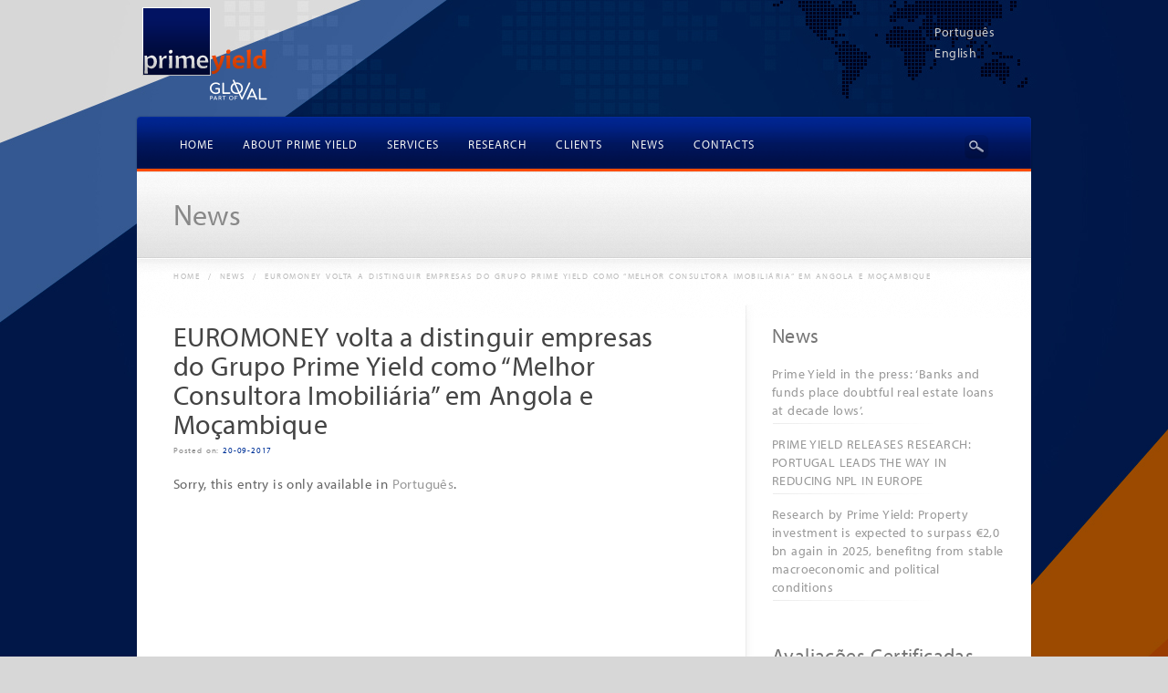

--- FILE ---
content_type: text/html; charset=UTF-8
request_url: https://prime-yield.com/en/euromoney-volta-a-distinguir-empresas-do-grupo-prime-yield-como-melhor-consultora-imobiliaria-em-angola-e-mocambique/
body_size: 6403
content:
<!DOCTYPE html>
<!--[if lt IE 7]>  <html class="ie ie6 lte9 lte8 lte7" lang="en-EN"> <![endif]-->
<!--[if IE 7]>     <html class="ie ie7 lte9 lte8 lte7" lang="en-EN"> <![endif]-->
<!--[if IE 8]>     <html class="ie ie8 lte9 lte8" lang="en-EN"> <![endif]-->
<!--[if IE 9]>     <html class="ie ie9 lte9" lang="en-EN"> <![endif]-->
<!--[if gt IE 9]>  <html> <![endif]-->
<!--[if !IE]><!--> <html lang="en-EN"> <!--<![endif]-->
<head>
<meta charset="UTF-8" />
<title>EUROMONEY volta a distinguir empresas do Grupo Prime Yield como “Melhor Consultora Imobiliária” em Angola e Moçambique</title>
<link rel="profile" href="http://gmpg.org/xfn/11" />
<link rel="pingback" href="https://prime-yield.com/en/xmlrpc.php" />
<link rel="stylesheet" href="https://prime-yield.com/wp-content/themes/py/shortcodes.css" type="text/css" media="screen" />
<link rel="stylesheet" href="https://prime-yield.com/wp-content/themes/py/style.css" type="text/css" media="screen" />
<link rel="stylesheet" href="https://prime-yield.com/wp-content/themes/py/styles/primeyield.css" type="text/css" media="screen" />
	
<!--[if IE 6]> <link rel="stylesheet" type="text/css" href="https://prime-yield.com/wp-content/themes/py/styles/_ie/ie6.css"> <![endif]-->
<!--[if IE 7]> <link rel="stylesheet" type="text/css" href="https://prime-yield.com/wp-content/themes/py/styles/_ie/ie7.css"> <![endif]-->
<!--[if IE 8]> <link rel="stylesheet" type="text/css" href="https://prime-yield.com/wp-content/themes/py/styles/_ie/ie8.css"> <![endif]-->
<style type="text/css">
#qtranslate-chooser { list-style-type: none !important;}
#qtranslate-chooser li.active, li {background-image:none; margin-bottom: 3px;;}
#qtranslate-chooser a {color: #ccc !important; }

</style>

<script type="text/javascript">
/* <![CDATA[ */
	var imageResize = "timthumb",
	    resizeDisabled = "",
	    assetsUri = "https://prime-yield.com/wp-content/themes/py/images/assets",
        imageNonce = "fdcb10beb3",
	    disableSlidemenu = "false",
	    prettyphotoTheme = "pp_default",
	    imagePadding = "18",
	    responsiveSite = "false";
	document.write('<style type="text/css">.noscript{visibility: hidden;}.ie .noscript{visibility: collapse;}.noscript_dn{display: none;}</style>');
/* ]]> */
</script>
<link rel="alternate" type="application/rss+xml" title="Prime Yield Global &raquo; Feed" href="https://prime-yield.com/en/feed/" />
<link rel="alternate" type="application/rss+xml" title="Prime Yield Global &raquo; Comments Feed" href="https://prime-yield.com/en/comments/feed/" />
<link rel='stylesheet' id='mysite_prettyphoto-css'  href='https://prime-yield.com/wp-content/themes/py/lib/scripts/prettyphoto/css/prettyPhoto.css?ver=3.0' type='text/css' media='screen' />
<script type='text/javascript' src='https://prime-yield.com/wp-includes/js/jquery/jquery.js?ver=1.11.1'></script>
<script type='text/javascript' src='https://prime-yield.com/wp-includes/js/jquery/jquery-migrate.min.js?ver=1.2.1'></script>
<script type='text/javascript' src='https://prime-yield.com/wp-content/themes/py/lib/scripts/tabs.min.js?ver=3.0'></script>
<script type='text/javascript' src='https://prime-yield.com/wp-content/themes/py/lib/scripts/custom.js?ver=3.0'></script>
<script type='text/javascript' src='https://prime-yield.com/wp-content/themes/py/lib/scripts/cluetip/jquery.cluetip.js?ver=3.0'></script>
<link rel="EditURI" type="application/rsd+xml" title="RSD" href="https://prime-yield.com/xmlrpc.php?rsd" />
<link rel="wlwmanifest" type="application/wlwmanifest+xml" href="https://prime-yield.com/wp-includes/wlwmanifest.xml" /> 
<link rel='prev' title='Prime Yield in the news' href='https://prime-yield.com/en/prime-yield-na-imprensa-o-jornal-economico/' />
<link rel='next' title='Transaction of Non-Performing Loan’s portfolios in Portugal expected to reach €2 billion in 2017' href='https://prime-yield.com/en/transacoes-de-portfolios-de-non-performing-loans-em-portugal-deve-atingir-os-2-bilioes-de-euros-este-ano/' />
<meta name="generator" content="WordPress 4.1.41" />
<link rel='shortlink' href='https://prime-yield.com/?p=1489' />

<meta http-equiv="Content-Language" content="en-EN" />
<style type="text/css" media="screen">
.qtrans_flag span { display:none }
.qtrans_flag { height:12px; width:18px; display:block }
.qtrans_flag_and_text { padding-left:20px }
.qtrans_flag_pt { background:url(https://prime-yield.com/wp-content/plugins/qtranslate/flags/pt.png) no-repeat }
.qtrans_flag_en { background:url(https://prime-yield.com/wp-content/plugins/qtranslate/flags/gb.png) no-repeat }
</style>
<link hreflang="pt" href="https://prime-yield.com/pt/euromoney-volta-a-distinguir-empresas-do-grupo-prime-yield-como-melhor-consultora-imobiliaria-em-angola-e-mocambique/" rel="alternate" />
<link rel="canonical" href="https://prime-yield.com/en/euromoney-volta-a-distinguir-empresas-do-grupo-prime-yield-como-melhor-consultora-imobiliaria-em-angola-e-mocambique/" /><script type="text/javascript">

  var _gaq = _gaq || [];
  _gaq.push(['_setAccount', 'UA-22071111-12']);
  _gaq.push(['_trackPageview']);

  (function() {
    var ga = document.createElement('script'); ga.type = 'text/javascript'; ga.async = true;
    ga.src = ('https:' == document.location.protocol ? 'https://ssl' : 'http://www') + '.google-analytics.com/ga.js';
    var s = document.getElementsByTagName('script')[0]; s.parentNode.insertBefore(ga, s);
  })();

</script>
<script src="https://use.typekit.net/ove4wuv.js"></script>
<script>try{Typekit.load({ async: true });}catch(e){}</script>
</head>

<body class="has_breadcrumbs right_sidebar has_intro has_outro">
<div class="multibg"><div class="multibg"></div></div>
<div id="body_inner">
	
<div id="header">
		<div id="header_inner">
			<div style = 'position: absolute; top: 25px; right: 0px; color:#000000;'><ul class="qtrans_language_chooser" id="qtranslate-chooser"><li class="lang-pt"><a href="https://prime-yield.com/pt/euromoney-volta-a-distinguir-empresas-do-grupo-prime-yield-como-melhor-consultora-imobiliaria-em-angola-e-mocambique/" hreflang="pt" title="Português"><span>Português</span></a></li><li class="lang-en active"><a href="https://prime-yield.com/en/euromoney-volta-a-distinguir-empresas-do-grupo-prime-yield-como-melhor-consultora-imobiliaria-em-angola-e-mocambique/" hreflang="en" title="English"><span>English</span></a></li></ul><div class="qtrans_widget_end"></div></div>
		<div class="logo"><a rel="home" href="https://prime-yield.com/en/" class="site_logo"><img src="http://www.prime-yield.com/wp-content/uploads/2012/10/logo.png" alt="Prime Yield Global"  /></a></div><!-- .logo --></div><!-- #header_inner -->
	</div><!-- #header -->
	
<div id="primary_menu"><div class="jqueryslidemenu"><ul id="menu-menu" class=""><li id="menu-item-297" class="menu-item menu-item-type-custom menu-item-object-custom"><a href="http://www.prime-yield.com/"><span>Home</span></a></li>
<li id="menu-item-325" class="menu-item menu-item-type-custom menu-item-object-custom menu-item-has-children"><a><span>About Prime Yield</span></a>
<ul class="sub-menu">
	<li id="menu-item-293" class="menu-item menu-item-type-post_type menu-item-object-page"><a href="https://prime-yield.com/en/a-prime-yield/empresa/">Company</a></li>
	<li id="menu-item-299" class="menu-item menu-item-type-post_type menu-item-object-page menu-item-has-children"><a href="https://prime-yield.com/en/a-prime-yield/recursos-humanos/">Human Resources</a>
	<ul class="sub-menu">
		<li id="menu-item-300" class="menu-item menu-item-type-post_type menu-item-object-page"><a href="https://prime-yield.com/en/a-prime-yield/recursos-humanos/equipa/">Team</a></li>
		<li id="menu-item-296" class="menu-item menu-item-type-post_type menu-item-object-page"><a href="https://prime-yield.com/en/a-prime-yield/recursos-humanos/carreiras/">Careers</a></li>
	</ul>
</li>
	<li id="menu-item-295" class="menu-item menu-item-type-post_type menu-item-object-page"><a href="https://prime-yield.com/en/a-prime-yield/sistemas-de-informacao/">Information Systems</a></li>
	<li id="menu-item-294" class="menu-item menu-item-type-post_type menu-item-object-page"><a href="https://prime-yield.com/en/a-prime-yield/comunicacao/">Communication</a></li>
	<li id="menu-item-1581" class="menu-item menu-item-type-post_type menu-item-object-page"><a href="https://prime-yield.com/en/politica-de-privacidade/">Privacy policy</a></li>
</ul>
</li>
<li id="menu-item-286" class="menu-item menu-item-type-post_type menu-item-object-page menu-item-has-children"><a href="https://prime-yield.com/en/servicos/"><span>Services</span></a>
<ul class="sub-menu">
	<li id="menu-item-292" class="menu-item menu-item-type-post_type menu-item-object-page menu-item-has-children"><a href="https://prime-yield.com/en/servicos/avaliacoes/">Valuations</a>
	<ul class="sub-menu">
		<li id="menu-item-2423" class="menu-item menu-item-type-post_type menu-item-object-page"><a href="https://prime-yield.com/en/servicos/avaliacoes/pedido-de-avaliacao-certificada/">EN_Pedido de Avaliação Certificada</a></li>
	</ul>
</li>
	<li id="menu-item-287" class="menu-item menu-item-type-post_type menu-item-object-page menu-item-has-children"><a href="https://prime-yield.com/en/servicos/consultadoria/">Consultancy</a>
	<ul class="sub-menu">
		<li id="menu-item-291" class="menu-item menu-item-type-post_type menu-item-object-page"><a href="https://prime-yield.com/en/servicos/consultadoria/snag-list/">Snag List (Technical Audit)</a></li>
		<li id="menu-item-811" class="menu-item menu-item-type-post_type menu-item-object-page"><a href="https://prime-yield.com/en/servicos/consultadoria/quantity-surveying/">Quantity Surveying (Technical Diligence to projects)</a></li>
		<li id="menu-item-838" class="menu-item menu-item-type-post_type menu-item-object-page"><a href="https://prime-yield.com/en/servicos/consultadoria/assessoria-a-negociacao-de-contratos-de-arrendamento/">Advisement in leases negotiation</a></li>
		<li id="menu-item-288" class="menu-item menu-item-type-post_type menu-item-object-page"><a href="https://prime-yield.com/en/servicos/consultadoria/estudos-de-mercado/">Market Research Reports</a></li>
		<li id="menu-item-2079" class="menu-item menu-item-type-post_type menu-item-object-page"><a href="https://prime-yield.com/en/servicos/consultadoria/assurance/">Assurance</a></li>
	</ul>
</li>
</ul>
</li>
<li id="menu-item-1204" class="menu-item menu-item-type-post_type menu-item-object-page menu-item-has-children"><a href="https://prime-yield.com/en/research/"><span>Research</span></a>
<ul class="sub-menu">
	<li id="menu-item-1109" class="menu-item menu-item-type-post_type menu-item-object-page"><a href="https://prime-yield.com/en/research/research_angola/">Angola</a></li>
	<li id="menu-item-1112" class="menu-item menu-item-type-post_type menu-item-object-page"><a href="https://prime-yield.com/en/research/research_brasil/">Brazil</a></li>
	<li id="menu-item-1159" class="menu-item menu-item-type-post_type menu-item-object-page"><a href="https://prime-yield.com/en/research/research_cabo-verde/">Cabo Verde</a></li>
	<li id="menu-item-1950" class="menu-item menu-item-type-post_type menu-item-object-page"><a href="https://prime-yield.com/en/research/research-em-espanha/">Spain</a></li>
	<li id="menu-item-1980" class="menu-item menu-item-type-post_type menu-item-object-page"><a href="https://prime-yield.com/en/research/research-na-grecia/">Greece</a></li>
	<li id="menu-item-1129" class="menu-item menu-item-type-post_type menu-item-object-page"><a href="https://prime-yield.com/en/research/research_mocambique/">Mozambique</a></li>
	<li id="menu-item-1104" class="menu-item menu-item-type-post_type menu-item-object-page"><a href="https://prime-yield.com/en/research/research_portugal/">Portugal</a></li>
</ul>
</li>
<li id="menu-item-1205" class="menu-item menu-item-type-post_type menu-item-object-page menu-item-has-children"><a href="https://prime-yield.com/en/clientes/"><span>Clients</span></a>
<ul class="sub-menu">
	<li id="menu-item-1097" class="menu-item menu-item-type-post_type menu-item-object-page"><a href="https://prime-yield.com/en/clientes/clientes_angola/">Angola</a></li>
	<li id="menu-item-1115" class="menu-item menu-item-type-post_type menu-item-object-page"><a href="https://prime-yield.com/en/clientes/clientes_brasil/">Brazil</a></li>
	<li id="menu-item-1164" class="menu-item menu-item-type-post_type menu-item-object-page"><a href="https://prime-yield.com/en/clientes/clientes_cabo-verde/">Cabo Verde</a></li>
	<li id="menu-item-1132" class="menu-item menu-item-type-post_type menu-item-object-page"><a href="https://prime-yield.com/en/clientes/clientes_mocambique/">Mozambique</a></li>
	<li id="menu-item-284" class="menu-item menu-item-type-post_type menu-item-object-page"><a href="https://prime-yield.com/en/clientes/clientes_portugal/">Portugal</a></li>
</ul>
</li>
<li id="menu-item-283" class="menu-item menu-item-type-post_type menu-item-object-page menu-item-has-children"><a href="https://prime-yield.com/en/noticias/"><span>News</span></a>
<ul class="sub-menu">
	<li id="menu-item-1171" class="menu-item menu-item-type-taxonomy menu-item-object-category current-post-ancestor current-menu-parent current-post-parent"><a href="https://prime-yield.com/en/category/prime-yield-ao/">Angola</a></li>
	<li id="menu-item-1174" class="menu-item menu-item-type-taxonomy menu-item-object-category"><a href="https://prime-yield.com/en/category/prime-yield-br/">Brazil</a></li>
	<li id="menu-item-1178" class="menu-item menu-item-type-taxonomy menu-item-object-category"><a href="https://prime-yield.com/en/category/prime-yield-cv/">Cabo Verde</a></li>
	<li id="menu-item-2129" class="menu-item menu-item-type-taxonomy menu-item-object-category"><a href="https://prime-yield.com/en/category/prime-yield-es/">Spain</a></li>
	<li id="menu-item-2306" class="menu-item menu-item-type-taxonomy menu-item-object-category"><a href="https://prime-yield.com/en/category/prime-yield-gr/">Greece</a></li>
	<li id="menu-item-1173" class="menu-item menu-item-type-taxonomy menu-item-object-category current-post-ancestor current-menu-parent current-post-parent"><a href="https://prime-yield.com/en/category/prime-yield-mz/">Mozambique</a></li>
	<li id="menu-item-1172" class="menu-item menu-item-type-taxonomy menu-item-object-category"><a href="https://prime-yield.com/en/category/prime-yield-pt/">Portugal</a></li>
</ul>
</li>
<li id="menu-item-282" class="menu-item menu-item-type-post_type menu-item-object-page"><a href="https://prime-yield.com/en/contactos/"><span>Contacts</span></a></li>
</ul></div><div class="clearboth"></div><div id="fancy_search"><a id="search_tooltip_trigger" href="#" rel=".search_tooltip">Search</a></div><div class="search_tooltip"><form id = "searchform" method="get" action="https://prime-yield.com/"><p><input type="text" size="20" class="tooltip_search_field" name="s" id="s" value="Search.." onfocus="if(this.value == 'Search..') {this.value = '';}" onblur="if (this.value == '') {this.value = 'Search..';}" /></p><p><input type="submit" value="Search" class="tooltip_search_button" /></p></form></div></div><!-- #primary_menu --><div id="intro"><div id="intro_inner"><h1 class="intro_title"><span>News</span></h1><div class="clearboth"></div></div><!-- #intro_inner --></div><!-- #intro --><div id="content">
		<div id="content_inner">
			
			<div id="breadcrumbs"><div id="breadcrumbs_inner"><a href="https://prime-yield.com/" rel="home" class="home_breadcrumb">Home</a> <span class="delimiter">/</span> <a href="https://prime-yield.com/en/noticias/" title="News">News</a> <span class="delimiter">/</span> <span class="current_breadcrumb">EUROMONEY volta a distinguir empresas do Grupo Prime Yield como “Melhor Consultora Imobiliária” em Angola e Moçambique</span></div><!-- #breadcrumbs_inner --></div><!-- #breadcrumbs --><div id="main">
				<div id="main_inner">
					
	<div class="single_post_module">
		<div id="post-1489" class="post-1489 post type-post status-publish format-standard hentry category-prime-yield-ao category-prime-yield-mz">
			
						
			<div class="single_post_content">
				
				<h2 class="post_title">EUROMONEY volta a distinguir empresas do Grupo Prime Yield como “Melhor Consultora Imobiliária” em Angola e Moçambique</h2><p class="post_meta"><span class="meta_date"><em>Posted on: </em><a href="https://prime-yield.com/en/2017/09/" title="Wednesday, September 20th, 2017, 12:00 pm">20-09-2017</a></span> </p>				
				<div class="entry">
					<p>Sorry, this entry is only available in <a href="https://prime-yield.com/pt/euromoney-volta-a-distinguir-empresas-do-grupo-prime-yield-como-melhor-consultora-imobiliaria-em-angola-e-mocambique/">Português</a>.</p>
					
					<div class="clearboth"></div>
					
															
				</div><!-- .entry -->
				
								
			</div><!-- .single_post_content -->
			
			</div><!-- #post-## -->
		</div><!-- .single_post_module -->
		
				
			


		<div class="clearboth"></div>
	</div><!-- #main_inner -->
</div><!-- #main -->


<div id="sidebar">
	<span class="sidebar_top"></span>
		<div id="sidebar_inner">
		
			
					<div id="recent-posts-2" class="widget widget_recent_entries">		<h4 class="widgettitle">News</h4>		<ul>
					<li>
				<a href="https://prime-yield.com/en/prime-yield-na-imprensa-banca-e-fundos-colocam-creditos-imobiliarios-duvidosos-em-minimos-de-uma-decada/">Prime Yield in the press: ‘Banks and funds place doubtful real estate loans at decade lows’.</a>
						</li>
					<li>
				<a href="https://prime-yield.com/en/prime-yield-lanca-estudo-portugal-lidera-reducao-de-credito-malparado-na-europa/">PRIME YIELD RELEASES RESEARCH: PORTUGAL LEADS THE WAY IN REDUCING NPL IN EUROPE</a>
						</li>
					<li>
				<a href="https://prime-yield.com/en/estudo-prime-yield-investimento-imobiliario-devera-beneficiar-da-estabilizacao-das-condicoes-macroeconomicas-e-politicas-voltando-a-superar-os-e2-000-milhoes-em-2025/">Research by Prime Yield:  Property investment is expected to surpass €2,0 bn again in 2025, benefitng from stable macroeconomic and political conditions</a>
						</li>
				</ul>
		</div><div id="text-11" class="widget widget_text"><h4 class="widgettitle">Avaliações Certificadas</h4>			<div class="textwidget"><p><img src="https://prime-yield.com/wp-content/uploads/2022/10/pedido_avalia_mini.jpg" alt="" title="" width="149" height="210" class="alignnone size-full" /></p>
<h6>Solicite a sua avaliação em 2 minutos</h6>
<p><span class="fancy_link"><a href="https://prime-yield.com/en/servicos/avaliacoes/pedido-de-avaliacao-certificada/" class="fancy_link_a">Read More</a><span class="fancy_link_arrow"></span></span></p>
</div>
		</div><div id="text-9" class="widget widget_text"><h4 class="widgettitle">Recent Research</h4>			<div class="textwidget"><p><img src="https://prime-yield.com/wp-content/uploads/2025/10/npl_iberia_2025_min.jpg" alt="" title="" width="149" height="210" class="alignnone size-full" /></p>
<h6>Research “Investing in NPL in Iberia 2025</h6>
<p><span class="fancy_link"><a href="https://prime-yield.com/en/research/research_portugal/#npl_iberia_2025" class="fancy_link_a">Read More</a><span class="fancy_link_arrow"></span></span></p>
</div>
		</div><div id="text-10" class="widget widget_text"><h4 class="widgettitle">Newsletter</h4>			<div class="textwidget"><p><img src="https://prime-yield.com/wp-content/uploads/2026/01/prime_news_2025_min.jpg" alt="" title="" width="149" height="210" class="alignnone size-full" /></p>
<h6>Prime News 2025</h6>
<p><span class="fancy_link"><a href="https://prime-yield.com/en/a-prime-yield/comunicacao/#pnews" class="fancy_link_a">Read More</a><span class="fancy_link_arrow"></span></span></p>
</div>
		</div>
					
		</div><!-- #sidebar_inner -->
	<span class="sidebar_bottom"></span>
</div><!-- #sidebar --><div class="clearboth"></div>

	</div><!-- #content_inner -->
</div><!-- #content -->

<div id="outro"><div id="outro_inner"><p>Prime Yield. We Value your Future.
<img src="http://www.prime-yield.com/wp-content/uploads/2013/06/cert_rics.png" alt="RICS" style="float:right; margin-top: -13px" width="143" height="52" ></p><div class="clearboth"></div></div><!-- #outro_inner --></div><!-- #outro --><div id="footer">
	<div class="multibg">
		<div class="multibg"></div>
	</div>
	<div id="footer_inner">
		<div class="one_third"><div id="pages-3" class="widget widget_pages"><h4 class="widgettitle">Pages</h4>		<ul>
			<li class="page_item page-item-18"><a href="https://prime-yield.com/en/a-prime-yield/">About Prime Yield</a></li>
<li class="page_item page-item-34"><a href="https://prime-yield.com/en/servicos/">Services</a></li>
<li class="page_item page-item-1099"><a href="https://prime-yield.com/en/research/">Research</a></li>
<li class="page_item page-item-1030"><a href="https://prime-yield.com/en/clientes/">Clients</a></li>
<li class="page_item page-item-125"><a href="https://prime-yield.com/en/noticias/">News</a></li>
<li class="page_item page-item-127"><a href="https://prime-yield.com/en/contactos/">Contacts</a></li>
		</ul>
		</div></div><div class="one_third"><div id="text-3" class="widget widget_text"><h4 class="widgettitle">Services</h4>			<div class="textwidget"><ul class="activation_link_list">
<li><a href="http://www.prime-yield.com/en/servicos/avaliacoes/">Valuations</a></li>
<li><a href="http://www.prime-yield.com/en/servicos/consultadoria/">Consultancy</a></li>
<li><a href="http://www.prime-yield.com/en/servicos/consultadoria/snag-list/">- Snag List</a></li>
<li><a href="http://www.prime-yield.com/en/servicos/consultadoria/quantity-surveying/">- Quantity Surveying</a></li>
<li><a href="http://www.prime-yield.com/en/servicos/consultadoria/assessoria-a-negociacao-de-contratos-de-arrendamento/">- Advisement in leases negotiation</a></li>
<li><a href="http://www.prime-yield.com/en/servicos/consultadoria/estudos-de-mercado/">- Market Research Reports</a></li>
<li><a href="http://www.prime-yield.com/en/servicos/consultadoria/assurance/">- Assurance</a></li>
</ul>
</div>
		</div></div><div class="one_third last"><div id="text-5" class="widget widget_text"><h4 class="widgettitle">Visit Local sites</h4>			<div class="textwidget"><ul class="activation_link_list">
<li><a href="http://prime-yield-angola.com/en">Angola</a></li>
<li><a href="http://www.prime-yield.com.br/en/">Brazil</a></li>
<li><a href="http://www.prime-yield.cv/en/">Cabo Verde</a></li>
<li><a href="http://nplreo.prime-yield.com/">Greece</a></li>
<li><a href="http://www.prime-yield.co.mz/en/">Mozambique</a></li>
<li><a href="http://www.prime-yield.pt/en/">Portugal</a></li>
<li><a href="http://nplreo.prime-yield.com/">Spain</a></li>
</ul>
</div>
		</div></div><div class="clearboth"></div></div><!-- #footer_inner -->
	</div><!-- #footer -->

<div id="sub_footer"><div id="sub_footer_inner"><div class="copyright_text">&copy; <a href="http://www.prime-yield.com">PRIME YIELD - CONSULTADORIA E AVALIAÇÃO IMOBILIÁRIA</a></div></div><!-- #sub_footer_inner --></div><!-- #sub_footer --></div><!-- #body_inner -->

<script type='text/javascript' src='https://prime-yield.com/wp-content/themes/py/lib/scripts/prettyphoto/js/jquery.prettyPhoto.js?ver=3.0'></script>
<script type="text/javascript">/* <![CDATA[ */jQuery( '#main_inner' ).preloader({ imgSelector: '.blog_index_image_load span img', imgAppend: '.blog_index_image_load' });jQuery( '.one_column_portfolio' ).preloader({ imgSelector: '.portfolio_img_load span img', imgAppend: '.portfolio_img_load' });jQuery( '.two_column_portfolio' ).preloader({ imgSelector: '.portfolio_img_load span img', imgAppend: '.portfolio_img_load' });jQuery( '.three_column_portfolio' ).preloader({ imgSelector: '.portfolio_img_load span img', imgAppend: '.portfolio_img_load' });jQuery( '.four_column_portfolio' ).preloader({ imgSelector: '.portfolio_img_load span img', imgAppend: '.portfolio_img_load' });jQuery( '.portfolio_gallery.large_post_list' ).preloader({ imgSelector: '.portfolio_img_load span img', imgAppend: '.portfolio_img_load' });jQuery( '.portfolio_gallery.medium_post_list' ).preloader({ imgSelector: '.portfolio_img_load span img', imgAppend: '.portfolio_img_load' });jQuery( '.portfolio_gallery.small_post_list' ).preloader({ imgSelector: '.portfolio_img_load span img', imgAppend: '.portfolio_img_load' });jQuery( '#main_inner' ).preloader({ imgSelector: '.portfolio_full_image span img', imgAppend: '.portfolio_full_image' });jQuery( '#main_inner' ).preloader({ imgSelector: '.blog_sc_image_load span img', imgAppend: '.blog_sc_image_load' });jQuery( '#main_inner, #sidebar_inner' ).preloader({ imgSelector: '.fancy_image_load span img', imgAppend: '.fancy_image_load', oneachload: function(image){var imageCaption = jQuery(image).parent().parent().next();if(imageCaption.length>0){imageCaption.remove();jQuery(image).parent().addClass('has_caption_frame');jQuery(image).parent().append(imageCaption);jQuery(image).next().css('display','block');}}});jQuery( '#intro_inner' ).preloader({ imgSelector: '.fancy_image_load span img', imgAppend: '.fancy_image_load', oneachload: function(image){var imageCaption = jQuery(image).parent().parent().next();if(imageCaption.length>0){imageCaption.remove();jQuery(image).parent().addClass('has_caption_frame');jQuery(image).parent().append(imageCaption);jQuery(image).next().css('display','block');}}});function mysite_jcarousel_setup(c) {c.clip.parent().parent().parent().parent().parent().removeClass('noscript');var jcarousel_img_load = c.clip.children().children().find('.post_grid_image .portfolio_img_load');if( jcarousel_img_load.length>1 ) {jcarousel_img_load.each(function(i) {var filename = jQuery(this).attr('href'),videos=['swf','youtube','vimeo','mov'];for(var v in videos){if(filename.match(videos[v])){jQuery(this).css('backgroundImage','url(' +assetsUri+ '/play.png)');}else{jQuery(this).css('backgroundImage','url(' +assetsUri+ '/zoom.png)');}}});}}/* ]]> */</script><script type="text/javascript">
/* <![CDATA[ */
	jQuery(document).ready(function(){
    var lang = jQuery("html").attr("lang");
    if ( lang == "en-EN") {
        var href = jQuery("#menu-item-297").find("a").attr("href");
        jQuery("#menu-item-297").find("a").attr("href", href + "en/");
    }
});/* ]]> */
</script>
<script type="text/javascript">/* <![CDATA[ */var ua = jQuery.browser;if(ua.msie && ua.version.substring(0,1) < '9'){var tipFx = 'custom';}else{var tipFx = 'fadeIn';}if( jQuery('#search_tooltip_trigger').length >0){jQuery('#search_tooltip_trigger').cluetip({positionBy: 'fixed',cluezIndex: 999,topOffset: -69,leftOffset: -192,local:true,hideLocal: true,cursor: 'pointer',showTitle: false,waitImage: false,clickThrough: false,dropShadow: false,waitImage :false,sticky: true,mouseOutClose: true,fx: { open: tipFx, openSpeed: 'fast' },onShow: function(e) {jQuery('#cluetip-close').css('display','none');jQuery('.search_tooltip').css('display','block').css('text-indent','-9999px');jQuery('#cluetip').addClass('search_tooltip');jQuery('#cluetip').find('.search_tooltip').css('text-indent','0px');},onHide: function(e) {if (jQuery('.tooltip_search_field:focus' ).is(':focus')) {jQuery('#cluetip').addClass('search_tooltip');jQuery('#cluetip' ).css('display','block');}else{jQuery('#cluetip').removeClass('search_tooltip');}}});}jQuery('#primary_menu').mouseout(function(e) {if( e.relatedTarget.id == 'intro' || e.relatedTarget.id == '' ){jQuery('#cluetip' ).css('display','none');jQuery('#cluetip').removeClass('search_tooltip');}});if( jQuery('#share_tooltip_trigger').length >0){jQuery('#share_tooltip_trigger').cluetip({positionBy: 'fixed',topOffset: -78,leftOffset: -144,local:true,hideLocal: true,cursor: 'pointer',showTitle: false,waitImage: false,clickThrough: false,dropShadow: false,waitImage :false,sticky: true,mouseOutClose: true,fx: { open: tipFx, openSpeed: 'fast' },onShow: function(e) {jQuery('#cluetip-close').css('display','none');jQuery('#cluetip').addClass('share_this_tooltip');if(!jQuery.browser.msie){jQuery('.post_sociable').live('hover', function(e) {if( e.type == 'mouseenter' )jQuery(this).stop().animate({opacity:0.6},400);if( e.type == 'mouseleave' )jQuery(this).stop().animate({opacity:1},400);});}},onHide: function(e) {jQuery('#cluetip').removeClass('share_this_tooltip');}});}/* ]]> */</script>
</body>
</html>

--- FILE ---
content_type: text/css
request_url: https://prime-yield.com/wp-content/themes/py/style.css
body_size: 7669
content:
/*
Theme Name: PrimeYield 
Theme URI: http://mysitemyway.com/
Description: A Mysitemyway Premium Wordpress Theme
Author: Mysitemyway 
Author URI: http://mysitemyway.com/
Version: 3.0
*/

/*  TOC 
01. GENERAL TYPOGRAPHY 
02. STRUCTURE
03. MENU
04. POST LISTS & GRIDS
05. SINGULAR POSTS
06. WIDGETS & SHORTCODES
07. SLIDERS
08. PROGRESSIVE ENHANCEMENTS
09. RESPONSIVENESS & MOBILE
*/

/*
===============================================================================================================
01. GENERAL TYPOGRAPHY
=============================================================================================================== */

/* Global Reset
-------------------------------------------------------------- */
html,body,div,form,fieldset,input,textarea,h1,h2,h3,h4,h5,h6,p,ul,ol,li{vertical-align:baseline;font-size:102%;padding:0;margin:0;}
h1,h2,h3,h4,h5,h6,p,ul,ol{margin-bottom:20px;}
input,textarea{font-family:inherit;padding:4px;}
img,fieldset{border:0;}
body{letter-spacing:0.4px;word-spacing:1px;line-height:20px;font-size:12px;}
a,a:hover,a:active,a:focus{text-decoration:none;outline:0 none;-moz-outline-style:none;}
ol{list-style:decimal outside;}
ul{list-style:disc outside;}
ul,ol{padding-left:25px;}
li ol,li ul{margin-bottom:0;}

/* Headers
-------------------------------------------------------------- */
h1{font-size:36px;line-height:111%;letter-spacing:0;}
h2{font-size:28px;line-height:108%;}
h3{font-size:22px;line-height:136%;}
h4{font-size:18px;margin-bottom:10px;}
h5{font-size:14px;letter-spacing:2px;margin-bottom:15px;text-transform:uppercase;}
h6{font-size:11px;letter-spacing:2px;margin-bottom:5px;padding-bottom:5px;text-transform:uppercase;line-height:20px;}
#sidebar .widgettitle{font-size:22px;line-height:30px;}
#footer .widgettitle{font-size:11px;line-height:20px;}
h4+h6{margin-top:-10px;}
/* Legacy */
.teaser_small{color:#666;line-height:20px;font-size:102%;margin-bottom:10px;letter-spacing:.4px;}
.teaser{color:#b4b4b4;font-size:17px;letter-spacing:.5px;line-height:25px;}

/* Forms & Buttons
-------------------------------------------------------------- */
.textfield,.password,.textarea,#s,#comment{color:#666;padding:8px;border:solid 1px #e5e5e5;background:url(images/textfield.png) 0 0 repeat-x #fff;}
.textarea,#comment{width:92%;font-size:12px;background:url(images/textarea.png) 0 0 repeat-x #fff;overflow:auto;}
.textfield_label{margin-left:12px;}
.mysite_form .select{background:url(images/select.png) right top repeat-x #fff;color:#666;border:solid 1px #e5e5e5;}
/* new buttons */
#submit,.call_to_action,.fancy_button,.button_link,#searchsubmit,.dropcap4{text-shadow:0 -1px 0 rgba(0,0,0,0.2),0 1px 1px rgba(255,255,255,0.4);background:url(images/menu1.png) repeat-x center;border:1px solid transparent!important;}
#submit,.call_to_action,.fancy_button,.button_link{padding:0 15px;height:32px;line-height:32px;}
.small_button{height:26px;line-height:26px;padding:0 17px;}
.large_button,.call_to_action{height:50px;line-height:50px;padding:0 25px;text-transform:none;}
.call_to_action{font-size:24px;float:right;margin-top:0;margin-right:0;margin-left:30px;margin-bottom:10px;}
#searchsubmit{padding:8px 16px !important;color:#eee;font-size:11px;letter-spacing:1.6px;width:90px;}
#intro h3{margin-bottom:0;}

/* Images & Galleria
-------------------------------------------------------------- */
.fancy_header2,.fancy_image img,.wp-caption,#content .gallery img,.single_post_image img,.post_grid_image img,.post_list_image img,
.framed,.video_frame,.mysite_flickr_widget img{margin:2px;padding:6px;border:1px solid #fff;}
.fancy_image_caption{bottom:-14px;}
.wp-caption.alignleft,.framed.alignleft,.shadow_frame.alignleft{margin:5px 4% 5px 2px;}
.wp-caption.alignright,.framed.alignright,.shadow_frame.alignright{margin:5px 2px 5px 4%;}
.wp-caption.aligncenter,.framed.aligncenter{margin:20px auto;}
.small_post_list .post_list_image img,.avatar{padding:4px;background:#fff;border:0;margin:1px;}
#slider_module .video_frame{border:0;padding:0;margin:0;}
/* galleria */
#body_inner .galleria-container{margin:2px;padding:6px;border:1px solid #fff;}
#body_inner .galleria-thumbnails .galleria-image{background:transparent;border:0;}

/*
===============================================================================================================
02. STRUCTURE
=============================================================================================================== */

body{position:relative;min-width:992px;}
#body_inner{position:relative;width:992px;margin:0 auto;padding-bottom:20px;}
#header_inner,#intro_inner,#breadcrumbs_inner,#outro_inner,#footer_inner,#sub_footer_inner{width:900px;margin:0 auto;position:relative;}

/* Custom Backgrounds
-------------------------------------------------------------- */
body.has_custombg>.multibg>.multibg,body.has_custombg>.multibg{display:none;}

/* Header
-------------------------------------------------------------- */
#header{position:relative;height:128px;}
#header_extras{position:absolute;right:-38px;top:35px;}
.header_links{float:right;font-size:9px;}
.header_links{color:#eee;}
.header_links ul{list-style:none;padding:0;margin:0;}
.header_links li{float:left;padding-left:12px;}
.header_links li ul{float:right;margin-right:0px;}
.header_social{background:url(styles/_rgba/black10.png);padding:2px 8px;overflow:hidden;float:right;line-height:0;margin-left:10px;}
.header_social .social_icon{float:left;padding:0 2px;}
.header_text{text-align:right;color:#eee;}
.logo{position:absolute;top:8px;left:-38px;line-height:75px;letter-spacing:.5px;}
.logo a:hover{text-decoration:none;}

/* Intro & Breadcrumbs
-------------------------------------------------------------- */
#intro{margin:0 auto;overflow:hidden;width:980px;}
#intro_inner{margin:25px auto;padding-bottom:0px;overflow:hidden;}
.intro_title{padding:5px 0;margin-bottom:0;}
#intro .teaser{padding:5px 0;margin-bottom:0;}
#breadcrumbs{margin-bottom:0;margin-top:10px;}
#breadcrumbs,#breadcrumbs a{letter-spacing:1.5px;text-transform:uppercase;}
#breadcrumbs .delimiter{padding:0 4px;}
/* Image Banner Intros */
.has_image_banner #intro_inner,.has_image_banner.squeeze_page #intro_inner{margin:0;padding:0;width:auto;}
.has_image_banner #content_inner{background-image:none;}
.image_banner_intro .image_banner{width:100%!important;height:auto!important;vertical-align:bottom;}
.image_banner_intro .intro_title{background:#fff;position:absolute;bottom:0;left:0;right:0;padding:30px 40px;
background:-webkit-gradient(linear,left top,left bottom,from(rgba(255,255,255,85)),to(rgba(255,255,255,0.35)));
background:-webkit-linear-gradient(bottom,#fff,rgba(255,255,255,0.85),rgba(255,255,255,0.35));
background:-moz-linear-gradient(bottom,#fff,rgba(255,255,255,0.85),rgba(255,255,255,0.35));
background:-o-linear-gradient(bottom,#fff,rgba(255,255,255,0.85),rgba(255,255,255,0.35));
background:linear-gradient(bottom,#fff,rgba(255,255,255,0.85),rgba(255,255,255,0.35));
box-shadow:0 1px 0 rgba(255,255,255,0.5) inset,0 -1px 0 rgba(0,0,0,0.02);}
.mysite_responsive.has_image_banner #intro_inner{padding-right:0!important;padding-left:0!important;}

/* Content
-------------------------------------------------------------- */
#content{z-index:0;clear:both;}
#content_inner{padding-bottom:40px;margin:0 auto;width:980px;overflow:hidden;}
#main{margin-top:30px;padding-top:10px;min-height:250px;}
#sidebar{margin-top:20px;padding-top:0px;min-height:300px;}
.right_sidebar #main{float:left;width:626px;}
.right_sidebar #main_inner{margin-left:40px;}
.right_sidebar #sidebar{float:left;margin-right:-10px;width:324px;}
.right_sidebar #sidebar_inner{margin-left:40px;background:url(images/sidebar-middle.png) repeat-y left top;}
.right_sidebar .sidebar_top{display:block;height:20px;background:url(images/sidebar-top.png) no-repeat 40px top;}
.right_sidebar .sidebar_bottom{display:block;height:20px;background:url(images/sidebar-bottom.png) no-repeat 40px bottom}
.left_sidebar #main{float:right;width:705px;}
.left_sidebar #main_inner{margin-right:40px;}
.left_sidebar #sidebar{float:right;width:235px;}
.left_sidebar #sidebar_inner{margin-right:40px;background:url(images/sidebarL-middle.png) repeat-y right top;}
.left_sidebar .sidebar_top{display:block;height:20px;background:url(images/sidebarL-top.png) repeat-y 177px bottom;}
.left_sidebar .sidebar_bottom{display:block;height:20px;background:url(images/sidebarL-bottom.png) repeat-y 177px bottom;}
.full_width #main{width:100%;float:none;}
.full_width #main_inner{margin:0 40px;}

/* Footer
-------------------------------------------------------------- */
#outro{line-height:25px;letter-spacing:1px;margin:0 auto;overflow:hidden;width:980px;text-shadow:1px 1px 1px #fff;}
#outro p{margin-bottom:0;}
#outro_inner{margin:28px auto 15px;padding:0;}
#footer{margin:0 auto;letter-spacing:.6px;width:980px;}
#footer_inner{padding:40px 0 0;overflow:hidden;}
#sub_footer{width:980px;margin:0 auto;}
#sub_footer_inner{margin:2px 10px;width:980px;}
#sub_footer a:hover{text-decoration:none;}
.copyright_text{float:left;padding-top:5px;}
.footer_links{float:right;padding-top:5px;}
.footer_links li{float:left;padding-right:12px;}
.footer_links ul{list-style:none;padding:0;margin:0;}
.footer_links ul ul{float:right;margin-right:0px;}
#footer>.multibg{background:url(images/opacity_strip.png) repeat-x scroll 0 25% transparent;height:5px;margin:0 auto;width:980px;}
.no_footer #footer{height:30px;}

/* Squeeze Page
-------------------------------------------------------------- */
.squeeze_page #body_inner{width:800px;min-width:800px;}
.squeeze_page #header,.squeeze_page #intro,.squeeze_page #content,.squeeze_page #sub_footer,
.squeeze_page #header_inner,.squeeze_page #intro_inner,.squeeze_page #content_inner,.squeeze_page #sub_footer_inner{width:auto;}
.squeeze_page #intro_inner{padding:20px 40px;text-align:center;}
.squeeze_page #content{border-radius:6px;overflow:hidden;}
.squeeze_page #intro{border-radius:6px 6px 0 0;}
.squeeze_page #intro+#content{border-radius:0 0 6px 6px;}
.squeeze_page .logo{left:0;}
.squeeze_page #header_extras{right:0;}

/* 
===============================================================================================================
03. MENU
=============================================================================================================== */

#primary_menu{height:60px;letter-spacing:1px;text-transform:uppercase;margin:0 auto;width:980px;padding-top:0;}
.jqueryslidemenu{left:31px;position:relative;z-index:2000;width:920px;}
.jqueryslidemenu ul{margin:0;padding:0;list-style-type:none;}
.jqueryslidemenu li{position:relative;display:inline;float:left;margin:0;list-style:none;}
.jqueryslidemenu li a{display:block;text-decoration:none;height:36px;line-height:36px;overflow:hidden;padding:0 16px;height:60px;line-height:60px;}
.jqueryslidemenu>ul>.current_page_parent,.jqueryslidemenu>ul>.current_page_ancestor,.jqueryslidemenu>ul>.current_page_item,
.jqueryslidemenu>ul>li>a:hover,.jqueryslidemenu>ul>li:hover>a{background:url(images/menu_hover.png) no-repeat center -4px;}
.jqueryslidemenu ul ul{position:absolute;left:0px;display:block;visibility:hidden;padding-top:4px;top:30px;padding-bottom:4px;border-top:1px solid #fff;}
.jqueryslidemenu ul ul ul{margin-top:-5px;z-index:2001;}
.jqueryslidemenu li li{display:list-item;float:none;}
.jqueryslidemenu li li a{width:200px;padding:6px 16px;margin:0;height:100%;line-height:20px;color:#aaa;text-shadow:0 1px 1px #fff;}
.jqueryslidemenu li li a:hover{margin:0 4px;padding:6px 10px;background:url(images/opacity_strip.png) repeat-x 0 4%;color:#888;padding-left:12px;}
.jqueryslidemenu small{display:none;}
.ie .jqueryslidemenu ul ul{border-left:1px solid transparent;border-right:1px solid transparent;}

/* Fancy Search
-------------------------------------------------------------- */
#primary_menu{position:relative;}
#fancy_search a{z-index:2002;background:url(images/search.png) no-repeat center center;cursor:pointer;height:40px;right:30px;position:absolute;top:13px;width:60px;text-indent:-9999em;}
.search_tooltip{display:none;z-index:2002;}
#cluetip.search_tooltip{background:url(images/search_tooltip.png) no-repeat!important;border:0!important;width:230px!important;height:80px;}
.search_tooltip #s{font-size:11px;padding:11px 15px;width:150px;z-index:2002;}
.search_tooltip #s,.search_tooltip #s:focus{background:none;border:none;}
.tooltip_search_button{display:none;}

/*
===============================================================================================================
04. POST LISTS & GRIDS
=============================================================================================================== */

.post_grid_module {margin-bottom: 40px;}
.post_grid_content{position:relative;}
.post_title{padding-right:30px;}
.post_excerpt p{margin-bottom:10px;}

/* Specific Layouts
-------------------------------------------------------------- */
.blog_layout1 .post_title,.blog_layout2 .post_title,.portfolio1 .post_title,.portfolio2 .post_title{font-size:28px;line-height:30px;}
.portfolio .post_title+.date{margin-top:-10px;}
.portfolio .post_title{padding-right:0;}
.small_post_list .post_list_module {margin-bottom:5px;}
/* Comment Bubble
-------------------------------------------------------------- */
.post_comments_bubble{background:url(images/comment_bubble.png) no-repeat top right;height:30px;width:31px;position:absolute;right:0;text-align:center;top:0;}
.post_comments_bubble a{font-size:10px;line-height:24px;text-shadow:1px 1px 1px #fff;}
.post_comments_bubble a:hover{text-decoration:none;}

/* Meta
-------------------------------------------------------------- */
.post_meta span,.post_meta_bottom span{color:#888;font-size:9px;letter-spacing:0.8px;word-spacing:1.2px;line-height:15px;}
.post_meta em,.post_meta_bottom em{font-style:normal;}
.post_meta span{display:inline-block;}
.post_meta_bottom span{display:block;}

/* More Link
-------------------------------------------------------------- */
.post_more_link:hover,.fancy_link:hover{text-decoration:none;}
.post_more_link_a:hover,.fancy_link_a:hover{text-decoration:underline;}
.post_more_link,.fancy_link{margin-right:10px;}
.post_more_link_arrow,.fancy_link_arrow{border-bottom:4px solid transparent!important;border-left:5px solid;border-top:4px solid transparent!important;height:0 !important;margin-left:5px;display:inline-block;vertical-align:baseline;}

/*
===============================================================================================================
05. SINGULAR POSTS
=============================================================================================================== */

/* Single Post Module
-------------------------------------------------------------- */
.single_post_module{margin-bottom:30px;}
.single_post_module .post_title{margin-bottom:5px;padding-right:30px;font-size:30px;}
.single_post_module .post_meta{margin-bottom:20px;color:#888;font-size:9px;letter-spacing:0.8px;word-spacing:1.2px;line-height:15px;}
.single_post_image{margin-bottom:25px;display:block;}
.single_post_content{position:relative;}

/* Post Nav Module
-------------------------------------------------------------- */
.post_nav_module{margin-bottom:30px;overflow:hidden;}
.previous_post{float:left;}
.next_post{text-align:right;}
.previous_post a:before,.next_post a:after{content:" ";border-bottom:4px solid transparent!important;border-top:4px solid transparent!important;height:0 !important;display:inline-block;vertical-align:baseline;}
.previous_post a:before{border-right:5px solid;margin-right:5px;}
.next_post a:after{border-left:5px solid;margin-left:5px;}

/* Share This Module
-------------------------------------------------------------- */
.share_this_module{margin-bottom:30px;}
.share_this_title{margin:0;line-height:20px;}
.share_this_title a{margin-bottom:30px;font-size:15px;padding-left:26px;background:url(images/shortcodes/sprites/custom_sprite_dddddd.png) no-repeat -222px -400px;display:inline-block;}
.share_this_title a:hover{text-decoration:none;}
.share_this_content{padding-left:12px;}
.post_sociable{padding:3px;}
#cluetip.share_this_tooltip{background:url(images/share_this_tooltip.png) no-repeat!important;border:0!important;width:330px!important;height:80px;}

/* About Author Module
-------------------------------------------------------------- */
.about_author_module{margin:0 0 45px;border:1px solid #fff;color:#888;}
.about_author_content{position:relative;overflow:hidden;clear:both;padding:20px;border-top:1px solid #eee;}
.about_author_title{font-size:12px;text-transform:uppercase;letter-spacing:1px;border-bottom:1px solid #fff;margin:0;padding:3px 3px 3px 20px;text-transform:uppercase;background:#f3f3f3 url(images/shortcodes/th.png) 0 0 repeat-x;line-height:30px;color:#aaa;}
.author_bio{overflow:hidden;margin-bottom:10px;}
.author_name{display:block;font-size:14px;font-weight:normal;color:#666;margin-bottom:5px;text-transform:capitalize;}
.about_author_module .avatar{float:left;margin-right:20px;}
.about_author_module .fancy_link{display:block;margin-top:5px;}

/* Blog Tabs
-------------------------------------------------------------- */
.blog_tabs{padding:5px 1px;margin:0;list-style-type:none;height:30px;background:url(images/divider_shadow_inset.png) no-repeat right bottom;}
.blog_tabs li{float:left;}
.blog_tabs a{display:block;position:relative;height:23px;margin-right:20px;padding:0 0 10px 1px;letter-spacing:2px;text-transform:uppercase;font-size:10px;}
.blog_tabs a:hover{color:#444;text-decoration:none;}
.blog_tabs a.current{cursor:default;color:#333;cursor:default;background:url(images/up-arrow.png) no-repeat center bottom;}
.blog_tabs_content{display:none;padding-top:20px;}
.blog_tabs_container,.blog_tabs_content .post_grid_module{margin-bottom:0;}

/* Additional Posts Module
-------------------------------------------------------------- */
.additional_posts_module{margin-bottom:30px;}
.additional_posts_module .post_grid_image{margin-bottom:6px;}
.additional_posts_module .post_title{font-size:12px;line-height:20px;padding-right:0;}
.right_sidebar .additional_posts_module .one_fourth{margin-right:3.6%;}

/* Threaded Comments
-------------------------------------------------------------- */
#comments{margin-top:40px;}
#comments .date{text-shadow:1px 1px 1px #fff;padding:2px 8px;}
.commentlist{margin:0;padding:0;}
.commentlist li{margin-left:0;list-style:none;padding-bottom:20px;padding-top:10px;overflow:hidden;clear:both;background:url(images/comment_divider.png) bottom center no-repeat;}
.commentlist li ul li{margin-left:20px;}
.commentlist li ul.children li{background-position:top center;padding-top:20px;}
.commentlist .children{padding:0;}
.commentlist .avatar{float:left;}
.commentlist cite{font-style:normal;padding-right:10px;font-size:13px;}
.comment-text{left:0;margin:10px 0;min-height:80px;overflow:hidden;padding-left:20px;position:relative;color:#888;}
.comment-text p{margin-bottom:5px;padding-top:5px;}
.comment-text li{border:none!important;padding:2px;margin:0;}
.comment-text ol li{list-style:decimal;overflow:visible;}
.comment-reply-link,.comment-edit-link{float:right;font-size:10px;text-transform:lowercase;margin-left:5px;}
.comment-reply-link:hover,.comment-edit-link:hover{text-decoration:none;}
.comment-reply-link:before,.comment-edit-link:before{content:"(";}
.comment-reply-link:after,.comment-edit-link:after{content:")";}

/* Reply Form
-------------------------------------------------------------- */
#respond{clear:both;padding-top:20px;}
#respond h3{margin-bottom:0px;}
#commentform{padding-top:20px;}
#cancel-comment-reply-link{font-size:9px;padding-left:2px;text-transform:uppercase;line-height:15px;display:block;}
#cancel-comment-reply-link:hover{text-decoration:none!important;}
.date,#cancel-comment-reply-link,.log-in-out,.moderation{font-size:9px;letter-spacing:1.6px;text-transform:uppercase;color:#bbb;}

/*
===============================================================================================================
06. WIDGETS & SHORTCODE OVERRIDES
=============================================================================================================== */

.widget ul{margin:0;padding:0;list-style:none;}
.widget li{padding-top:2px;padding-bottom:2px;}
.right_sidebar #sidebar .widget{padding:0 0 40px 30px;overflow:hidden;position:relative;}
.left_sidebar #sidebar .widget{padding:0 30px 40px 0px;overflow:hidden;position:relative;}
.widget_recent_comments .recentcomments {padding:4px 0 8px;}
/* 2-Column */
#sidebar .widget_archive ul,#sidebar .widget_categories ul{margin-left:-10px;}
#sidebar .widget_archive li,#sidebar .widget_categories li{float:left;width:120px;margin-left:10px;}
/* Footer */
#footer .widget{overflow:hidden;padding-bottom:30px;position:relative;}
#footer .widget li{padding:0;margin:2px 0;}
#footer .widgettitle{letter-spacing:2px;line-height:20px;margin-bottom:5px;padding-bottom:5px;text-transform:uppercase;}
#footer .avatar,
#footer .mysite_flickr_widget img,
#footer .post_grid_image img,
#footer .post_list_image img,
#footer .framed{background:rgba(200,200,200,0.2);border:1px solid rgba(200,200,200,0.2);padding:4px;}

/* Subnav
-------------------------------------------------------------- */
.right_sidebar #sidebar .mysite_subnav_widget{padding-left:0;}
.right_sidebar #sidebar .mysite_subnav_widget .widgettitle{padding-left:30px;}
.right_sidebar #sidebar .mysite_subnav_widget a{display:block;padding:5px 0 5px 30px;}
.right_sidebar #sidebar .mysite_subnav_widget li{background:url(images/li.png) no-repeat 30px bottom;}
.right_sidebar #sidebar .mysite_subnav_widget .current_page_item a{background:url(images/subnav_active.png) no-repeat 0px top;}
.left_sidebar #sidebar .mysite_subnav_widget{padding-right:0;}
.left_sidebar #sidebar .mysite_subnav_widget .widgettitle{padding-right:30px;}
.left_sidebar #sidebar .mysite_subnav_widget a{display:block;padding:5px 30px 5px 0;}
.left_sidebar #sidebar .mysite_subnav_widget li{background:url(images/li.png) no-repeat 0 bottom;}
.left_sidebar #sidebar .mysite_subnav_widget .current_page_item a{background:url(images/subnavL_active.png) no-repeat right top;}
#sidebar .widget .activation_link_list li a,
#sidebar .mysite_twitter_widget ul li a,
#sidebar .widget_categories ul li a,
#sidebar .widget_links ul li a,
#sidebar .widget_archive ul li a,
#sidebar .widget_meta ul li a,
#sidebar .widget_pages ul li a,
#sidebar .widget_nav_menu ul li a,
#sidebar .widget_rss li,
#sidebar .widget_recent_entries ul li a{background:url(images/li.png) no-repeat left bottom;display:block;margin-left:0;padding:5px 0 5px 0;}
#sidebar .widget_rss li p{margin-bottom:10px;}

/* calendar
-------------------------------------------------------------- */
#wp-calendar{margin:2px;width:98%}
.featured_tabs_frame{width:194px;}
.featured_tabs_content{padding-left:40px;}
.featured_tabs li a{padding:10px 20px 10px 0;}
.toggle_frame{border:1px solid #fff;}
.widget a:hover{text-decoration:none;}

/* fancy headers
-------------------------------------------------------------- */
.fancy_header2{margin-bottom:20px;}
.fancy_header2 span{border:0;padding:60px 20px;}
.fancy_header2 span:first-line{font-size:50px;}

/* twitter
-------------------------------------------------------------- */
#intro .tweet{background:url(images/outro_twitter.png) no-repeat 0 0 !important;padding-left:40px;display:block;}
#intro .tweet:hover{text-decoration:none;}
.mysite_twitter_widget li{background-position:-538px -72px;}
#outro .mysite_twitter_widget li{background:url(images/outro_twitter.png) no-repeat 0 2px !important;padding-left:40px;}
#footer .mysite_twitter_widget li{background-position:-538px -79px;}
#footer .mysite_twitter_widget li a{padding-left:25px;}

/* misc
-------------------------------------------------------------- */
.sitemap_list li{background-position: -500px -124px;}

/*
===============================================================================================================
07. SLIDERS
=============================================================================================================== */

#slider_module{clear:both;margin:0 auto;position:relative;width:980px;background:#fff;}
#slider_module_inner{margin:0 auto;width:980px;}
/* Fading */
#mysite_fading_slider{margin:0 auto;overflow:hidden;position:relative;}
.slider_nav_thumb #mysite_fading_slider{height:500px;background:url(images/sliders/tabbed_slider_nav.png) repeat-x left 420px;}
#fading_slides{cursor:pointer;position:relative;height:420px;width:980px;}
.single_fading_slide{width:100%;height:100%;position:absolute;top:0;left:0;overflow:hidden;}
/* Scrolling */
#mysite_scrolling_slider{overflow:hidden;height:420px;width:980px;position:relative;}
.slider_nav_thumb #mysite_scrolling_slider{height:500px;background:url(images/sliders/tabbed_slider_nav.png) repeat-x left 420px;}
#scrolling_slides{width:9999em;position:absolute;height:100%;}
.single_scrolling_slide{float:left;position:relative;width:980px;height:100%;overflow:hidden;}
/* Nivo */
#mysite_nivo_slider{margin:35px auto 0;width:900px;}
.nivo_slider #slider_module_inner{background:url(images/sliders/staged.png) bottom center no-repeat;height:420px;overflow:hidden;}
#mysite_nivo_slider .nivo-controlNav{position:absolute;text-align:center;top:360px;width:100%;padding:0;}
#mysite_nivo_slider .nivo-controlNav a{float:none;display:inline-block;background:url(images/sliders/nav_dots_sprite.png) 0px 0px no-repeat;}
#mysite_nivo_slider .nivo-controlNav a.active {background-position: 0 -34px;}

/* Slider Nav
-------------------------------------------------------------- */
.slider_nav{z-index:1001;}
.slider_nav a{margin-right:10px;margin-top:10px;margin-bottom:10px;display:inline-block;line-height:0px;font-size:1px;}
.slider_nav a:hover img {opacity:.7;}
/* Nav Thumbs */
.slider_nav_thumb #slider_module+#intro+#content #content_inner{background-image:none;}
.slider_nav_thumb .slider_nav{position:absolute;top:404px;left:38px;}
.slider_nav_thumb .slider_nav a{background:url(images/sliders/resting_tab.png) 0px 0px no-repeat;height:86px;width:72px;margin-left:10px;display:block;float:left;cursor:pointer;padding-top:31px;text-align:center;margin:0 10px 0 0;}
.slider_nav_thumb .slider_nav a.current{cursor:default !important;border-color:#aaa;background:url(images/sliders/active_tab.png) 0px 0px no-repeat;}
.slider_nav_thumb .slider_nav img{width:64px;height:45px;}
/* Nav Dots */
.slider_nav_dots .slider_nav{bottom:0;height:25px;margin:0 auto;position:absolute;text-align:center;z-index:100;width:100%;}
.slider_nav_dots .slider_nav a{width:20px;height:20px;margin:2px;background:url(images/sliders/nav_dots_sprite.png) 0px 0px no-repeat transparent;display:inline-block;font-size:1px;}
.slider_nav_dots .slider_nav a:hover {opacity:.7;}
.slider_nav_dots .slider_nav .current {background-position:0 -34px;}

/* Stageing Effects
-------------------------------------------------------------- */
.slide_title{font-size:40px;color:#999;}
.slide_content{z-index:2;color:#aaa;font-size:14px;letter-spacing:0.6px;word-spacing:-0.2px;height:315px;width:340px;top:70px;left:70px;line-height:22px;overflow:hidden;position:absolute;}
.slide_overlay{z-index:3;position:absolute;}
.positioning{z-index:1;float:right;margin-top:35px;margin-right:40px;}
/* Full/Raw */
.raw_html .slide_content{height:100%;width:100%;top:0;left:0;}
#slider_module_inner .full_slide .slide_content{height:315px;left:40px;position:absolute;top:30px;width:900px;}
#slider_module_inner .full_slide .slide_image{width:980px;height:420px;}
#slider_module_inner .full_slide .positioning,#slider_module_inner .raw_html .positioning{margin:0;}
/* Floating */
#slider_module_inner .floating_slide{background:url(images/sliders/floating.png) center top no-repeat;}
#slider_module_inner .floating_slide .slide_content{left:70px;position:absolute;top:70px;width:840px;}
/* Staged */
#slider_module_inner .staged_slide{background:url(images/sliders/staged.png) center top no-repeat;}
#slider_module_inner .staged_slide .slide_content{left:70px;position:absolute;top:70px;width:840px;}
/* Overlay */
#slider_module_inner .overlay_slide{background:url(images/sliders/staged.png) center top no-repeat;}
#slider_module_inner .overlay_slide .slide_overlay{background:url(styles/_rgba/black80.png) repeat 0 0;height:350px;left:40px;top:35px;width:400px;}
#slider_module_inner .overlay_slide .slide_title{color:#fff;}
#slider_module_inner .overlay_slide .slide_content{z-index:5;}
/* Partial Staged */
#slider_module_inner .partial_staged_slide{background:url(images/sliders/partial_staged.png) center top no-repeat;}
#slider_module_inner .partial_staged_slide .positioning{margin-top:36px;}
#slider_module_inner .partial_staged_slide .slide_content{height:370px;left:40px;top:50px;width:300px;color:#aaa;}
/* Partial Staged L */
#slider_module_inner .partial_staged_slideL{background:url(images/sliders/partial_stagedL.png) center top no-repeat;}
#slider_module_inner .partial_staged_slideL .positioning{float:left;margin:36px 0 0 40px;}
#slider_module_inner .partial_staged_slideL .slide_content{height:370px;left:auto;right:40px;top:50px;width:300px;color:#aaa;}
/* Partial Gradient */
#slider_module_inner .partial_gradient_slide{background:url(images/sliders/staged.png) center top no-repeat;}
#slider_module_inner .partial_gradient_slide .positioning{margin:38px 43px 0 0;}
#slider_module_inner .partial_gradient_slide .slide_content{height:300px;left:70px;top:70px;width:320px;color:#eee;}
#slider_module_inner .partial_gradient_slide .slide_overlay{background:url(images/sliders/partial_gradient.png) no-repeat -3px -3px;height:344px;left:43px;top:38px;width:380px;z-index:0;}
/*
===============================================================================================================
08. PROGRESSIVE ENHANCEMENTS
=============================================================================================================== */

/* Border Radius
-------------------------------------------------------------- */
.jqueryslidemenu ul ul ul,.header_social,.fancy_header2,.fancy_image img,.mysite_form .select,
#body_inner .galleria-container,
#searchsubmit,#submit,.textfield,.password,.textarea,#s,#comment,.about_author_module,
.button_link,.fancy_button,.dropcap4,.fancy_table,.toggle_frame,.tabs_button a.current,.fancy_box,.colored_box,
.download_box,.warning_box,.success_box,.info_box,.note_box,.pullquote4,
.wp-caption,#content .gallery img,.single_post_image img,.post_grid_image img,.post_list_image img,
.framed,.video_frame,.mysite_flickr_widget img,
.fancy_box,.download_box,.warning_box,.info_box,.note_box,.colored_box,.titled_box,.fancy_table,
.widget_calendar table,.date,.toggle_frame,.pullquote,
.jqueryslidemenu ul ul a:hover{
-webkit-border-radius:4px;
-moz-border-radius:4px;
border-radius:4px;}
#primary_menu,.tabs_framed a,.titled_box_title{
-webkit-border-radius:4px 4px 0 0;
-moz-border-radius:4px 4px 0 0;
border-radius:4px 4px 0 0;}
.jqueryslidemenu ul ul,.about_author_content,.titled_box_content{
-webkit-border-radius:0 0 4px 4px;
-moz-border-radius:0 0 4px 4px;
border-radius:0 0 4px 4px;}
#footer{
-webkit-border-radius:0 0 6px 6px;
-moz-border-radius:0 0 6px 6px;
border-radius:0 0 6px 6px;}
.small_post_list .post_list_image img,.avatar,.fancy_header span{
-webkit-border-radius:2px;
-moz-border-radius:2px;
border-radius:2px;}

/* Gradients
-------------------------------------------------------------- */
#body_inner .galleria-container,
.fancy_header2,.fancy_image img,.wp-caption,#content .gallery img,
.single_post_image img,.post_grid_image img,.post_list_image img,
.framed,.video_frame,.mysite_flickr_widget img{
background-color: #f5f5f5;
background:-webkit-gradient(linear,left bottom,left top,from(#F2F2F2),to(#fff));
background:-moz-linear-gradient(bottom,#F2F2F2,#fff);
background:-o-linear-gradient(bottom,#F2F2F2,#fff);
background:linear-gradient(bottom,#F2F2F2,#fff);}
.jqueryslidemenu ul ul {
background-color: #f5f5f5;
background:-webkit-gradient(linear,left top,left bottom,from(rgba(255,255,255,1)),to(rgba(229,229,229,1)));
background:-moz-linear-gradient(top,rgba(255,255,255,1),rgba(229,229,229,1));
background:-o-linear-gradient(top,rgba(255,255,255,1),rgba(229,229,229,1));
background:linear-gradient(top,rgba(255,255,255,1),rgba(229,229,229,1));}
.about_author_module,.toggle_frame,.fancy_table,.widget_calendar table,
.fancy_titled_box,.fancy_box,.color_scheme_box_content,.framed_tab_set .tab_content {
background-color: #f8f8f8;
background:-webkit-gradient(linear,left bottom,left top,from(#f6f6f6),to(#fff));
background:-moz-linear-gradient(bottom,#f6f6f6,#fff);
background:-o-linear-gradient(bottom,#f6f6f6,#fff);
background:linear-gradient(bottom,#f6f6f6,#fff);}
#comments .date {
background-color: #f3f3f3;
background:-webkit-gradient(linear,left bottom,left top,from(#F0F0F0),to(#F5F5F5));
background:-moz-linear-gradient(bottom,#F0F0F0,#F5F5F5);
background:-o-linear-gradient(bottom,#F0F0F0,#F5F5F5);
background:linear-gradient(bottom,#F0F0F0,#F5F5F5);}
.framed_tab_set ul.tabs a.current,.wp-pagenavi a:hover {
background:-webkit-gradient(linear,left bottom,left top,from(#ffffff),to(#f6f6f6 90%));
background:-moz-linear-gradient(bottom,#fff,#f6f6f6 90%);
background:-o-linear-gradient(bottom,#fff,#f6f6f6 90%);
background:linear-gradient(bottom,#fff,#f6f6f6 90%);}

/* Box Shadows
-------------------------------------------------------------- */
.about_author_module,
#body_inner .galleria-container,
.fancy_header2,
.fancy_image img,
.wp-caption,#content .gallery img,
.single_post_image img,.post_grid_image img,.post_list_image img,.avatar,
.framed,.video_frame,.mysite_flickr_widget img,
.fancy_table,.widget_calendar table,.fancy_box,.toggle_frame {
-webkit-box-shadow:0 1px 3px rgba(0,0,0,.2);
-moz-box-shadow:0 1px 3px rgba(0,0,0,.2);
box-shadow:0 1px 3px rgba(0,0,0,.2);}
.jqueryslidemenu ul ul{
-webkit-box-shadow:0 1px 3px rgba(0,0,0,.3);
-moz-box-shadow:0 1px 3px rgba(0,0,0,.3);
box-shadow:0 1px 3px rgba(0,0,0,.3);}
img.hover_fade_js:hover{
-webkit-box-shadow:0 1px 3px rgba(0,0,0,.45);
-moz-box-shadow:0 1px 3px rgba(0,0,0,.45);
box-shadow:0 1px 3px rgba(0,0,0,.45);}
.search_tooltip #s,.search_tooltip #s:focus,
#cluetip.search_tooltip,#cluetip.search_tooltip .ui-cluetip-outer,
#cluetip.share_this_tooltip,#cluetip.share_this_tooltip .ui-cluetip-outer,
button.fancy_button,input.tooltip_search_field,input.tooltip_search_field:focus,
#footer input[type=text]:focus,#footer input[type=password]:focus,#footer textarea:focus{
-webkit-box-shadow:none;
-moz-box-shadow:none;
box-shadow:none;}
.textfield:focus,.password:focus,.textarea:focus,#s:focus,#comment:focus{
-webkit-box-shadow:1px 1px 5px rgba(0,0,0,.1);
-moz-box-shadow:1px 1px 5px rgba(0,0,0,.1);
box-shadow:1px 1px 5px rgba(0,0,0,.1);}
#submit,.call_to_action,.fancy_button,.button_link,#searchsubmit,.dropcap4{
-moz-box-shadow:0 1px 1px rgba(0,0,0,0.3),1px 0 0 rgba(255,255,255,0.1) inset,-1px 0 0 rgba(255,255,255,0.1) inset,0 1px 0 rgba(255,255,255,0.3) inset;
-webkit-box-shadow:0 1px 1px rgba(0,0,0,0.3),1px 0 0 rgba(255,255,255,0.1) inset,-1px 0 0 rgba(255,255,255,0.1) inset,0 1px 0 rgba(255,255,255,0.3) inset;
box-shadow:0 1px 1px rgba(0,0,0,0.3),1px 0 0 rgba(255,255,255,0.1) inset,-1px 0 0 rgba(255,255,255,0.1) inset,0 1px 0 rgba(255,255,255,0.3) inset;}

/* Transitions
-------------------------------------------------------------- */
.header_social .social_icon {
-webkit-transition:all .3s ease-in-out;
-moz-transition:all .3s ease-in-out;
-o-transition:all .3s ease-in-out;
transition:all .3s ease-in-out;}
.header_social .social_icon:hover{opacity:.4;}

/*
===============================================================================================================
09. RESPONSIVENESS & MOBILE
=============================================================================================================== */

/* Responsive Slider
-------------------------------------------------------------- */
.mysite_responsive .flexslider{border:none;padding-bottom:25px;box-shadow:0 -2px 2px rgba(0,0,0,.1) inset;}
.slider_content_left .flexslider,
.slider_content_right .flexslider{width:552px;border:4px solid #fff;box-shadow:0 0 5px rgba(0,0,0,0.1);margin:30px;}
.mysite_responsive .flexslider_content{font-size:14px;padding:30px;}
.mysite_responsive .flex-control-nav{bottom:0;}
.mysite_responsive .flex-control-nav li{margin:0;}
.mysite_responsive .flex-direction-nav li .flex-prev{left:-16px;}
.mysite_responsive .flex-direction-nav li .flex-next{right:-16px;}
.mysite_responsive .flex-control-nav li a{width:20px;height:20px;background:url(images/sliders/nav_dots_sprite.png) 0 0 no-repeat transparent;}
.mysite_responsive .flex-control-nav li a:hover{background-position:0 0;opacity:.7;}
.mysite_responsive .flex-control-nav li a.flex-active{background-position:0 -34px;}

/* Responsive Menu
-------------------------------------------------------------- */
.mysite_responsive #responsive_menu{border-bottom:4px solid rgba(255,255,255,.25);border-radius:4px 4px 0 0;background-position:center center!important;}
.mysite_responsive #responsive_menu .select,
.mysite_responsive #responsive_menu .mysite_message{background:url(images/select_menu.png) no-repeat right center;color:#eee;text-indent:30px;height:40px;line-height:40px;text-transform:uppercase;}
.mysite_responsive #responsive_menu select.styled{height:40px;}

/* Media Queries
-------------------------------------------------------------- */
@media screen and (max-width: 998px){
.mysite_responsive>.multibg,.mysite_responsive{width:100%!important;min-width:100%!important;}
.mysite_responsive #body_inner{width:90%;position:relative;}
.mysite_responsive.squeeze_page #body_inner{max-width:800px;min-width:0;}
.mysite_responsive #content_inner,.mysite_responsive .jqueryslidemenu{width:auto!important;}
.mysite_responsive .logo{left:0;}
.mysite_responsive #header_extras{right:0;}
.mysite_responsive #header, 
.mysite_responsive #primary_menu,
.mysite_responsive #intro,
.mysite_responsive #slider_module, 
.mysite_responsive #content, 
.mysite_responsive #outro, 
.mysite_responsive #footer, 
.mysite_responsive #sub_footer,
.mysite_responsive #footer > .multibg{width:100%!important;}
.mysite_responsive #header_inner, 
.mysite_responsive #intro_inner,
.mysite_responsive #content_inner,
.mysite_responsive #outro_inner, 
.mysite_responsive #footer_inner, 
.mysite_responsive #sub_footer_inner{padding-right:30px;padding-left:30px;width:auto;}
.mysite_responsive #slider_module_inner{width:auto;}
.mysite_responsive.right_sidebar #main_inner,
.mysite_responsive.left_sidebar #main_inner,
.mysite_responsive.full_width #main_inner{margin-right:0;margin-left:0;}
.mysite_responsive #fancy_search{display:none;}
}
@media screen and (max-width: 650px){
.mysite_responsive.left_sidebar #sidebar_inner{margin-right:0;}
.mysite_responsive.right_sidebar #sidebar_inner{margin-left:0;}
.mysite_responsive.left_sidebar #sidebar .widget{padding-right:0;}
.mysite_responsive.right_sidebar #sidebar .widget{padding-left:0;}
.mysite_responsive.left_sidebar #sidebar_inner,
.mysite_responsive.right_sidebar #sidebar_inner,
.mysite_responsive.left_sidebar .sidebar_top,
.mysite_responsive.left_sidebar .sidebar_bottom,
.mysite_responsive.right_sidebar .sidebar_top,
.mysite_responsive.right_sidebar .sidebar_bottom{background:none!important;}
}
@media screen and (max-width: 480px){
.slider_content_left .flexslider,.slider_content_right .flexslider{border:0;margin:0;}
}

--- FILE ---
content_type: text/css
request_url: https://prime-yield.com/wp-content/themes/py/styles/primeyield.css
body_size: 1819
content:
/* Awake v3.0 - _create_new */

.colorscheme_bg,.wp-pagenavi .current,.paged-navigation .current,
#slider_module_inner .partial_gradient_slide .slide_overlay,
body,body>.multibg>.multibg,
.button_link,.fancy_button,#searchsubmit,#submit,.cluetip-default,
.titled_box_title,.colored_box,.dropcap4,.pullquote4,.highlight,
.tabs_button a.current,.fancy_header span,.minimal_table th{/*:Color Scheme*/
background-color:#003399;}
.colorscheme_color,h1,.post_more_link_a,.intro_title,.post_meta a,.post_meta_bottom a,
a:hover,.fancy_link_a,.dropcap2,.pullquote3,.highlight2,h5{/*:Color Scheme*/
color:#003399;}
.colorscheme_border,.wp-pagenavi .current,.paged-navigation .current,
#primary_menu,.post_more_link_arrow,.fancy_link_arrow,
.button_link,.fancy_button,#searchsubmit,#submit,.cluetip-default,.cluetip-default .cluetip-arrows,
.titled_box_title,.colored_box,.dropcap4,.pullquote4,.highlight,
.tabs_button a.current,.fancy_header span,.minimal_table th{/*:Color Scheme*/
border-color:#003399;}
.colorscheme_sprite,#content .mysite_twitter_widget li,#content .recentcomments,#content .widget_recent_entries li,
#content .contact_widget_name,#content .contact_widget_phone,#content .contact_widget_email,
.toggle,.toggle_accordion,.active,.toggle_frame .toggle,.toggle_frame .toggle_accordion,.toggle_frame .active,
.fancy_list .arrow_list,.fancy_list .bullet_list,.fancy_list .check_list,.fancy_list .circle_arrow,.fancy_list .triangle_arrow,.fancy_list .comment_list,.fancy_list .minus_list,.fancy_list .plus_list,.fancy_list .star_list,.sitemap_list li,
blockquote,.download_link,.email_link,.twitter_link,.dropcap,.dropcap3,.tabs_vertical li.current span, .featured_tabs li.current_page_item span{/*:Icon Sprite*/
background-image:url(https://www.prime-yield.com/wp-content/themes/py/styles/_sprites/custom_sprite_003399.png);}


/*:General Typography ~*~*/
body{/*:Body Font */
color:#666;font-size:12px;font-weight:normal;font-style:normal;font-family:myriad-pro, Arial, Helvetica, sans-serif;}
h1{/*:h1 Font*/ 
/*color:#888@;*/font-size:36px;font-weight:normal;font-style:normal;font-family:myriad-pro, Arial, Helvetica, sans-serif;} 
h2{/*:h2 Font*/ 
color:#444;font-size:28px;font-weight:normal;font-style:normal;font-family:myriad-pro, Arial, Helvetica, sans-serif;}
h3{/*:h3 Font*/ 
color:#444;font-size:22px;font-weight:normal;font-style:normal;font-family:myriad-pro, Arial, Helvetica, sans-serif;}
#main h4,#intro h4{/*:h4 Font*/ 
color:#333;font-size:18px;font-weight:normal;font-style:normal;font-family:myriad-pro, Arial, Helvetica, sans-serif;}
h5{/*:h5 Font*/ 
/*color:#444@;*/font-size:14px;font-weight:normal;font-style:normal;font-family:inherit;}
h6{/*:h6 Font*/ 
color:#666;font-size:13px;font-weight:normal;font-style:normal;font-family:inherit;}
a{/*:Link*/
color:#999;text-decoration:none;}
a:hover{/*:Link Hover*/
/*color:#aaa@;*/text-decoration:underline;}
/*:Typo End ~*~*/


/*:Body ~*~*/
body{/*:Body BG+ */
background-image:url(https://www.prime-yield.com/wp-content/uploads/2012/10/background.jpg);background-color:#d7d7d7;background-repeat:no-repeat;background-attachment:fixed;background-position:center top;}
/*:Body End ~*~*/


/*:Header ~*~*/
.logo a{/*:Logo Font*/
color:#eee;font-size:34px;font-weight:normal;font-style:normal;font-family:myriad-pro, Arial, Helvetica, sans-serif;}
/*:Header End ~*~*/


/*:Menu ~*~*/
.jqueryslidemenu a{/*:Menu Font */
color:#eee;font-size:13px;font-weight:normal;font-style:normal;font-family:myriad-pro, Arial, Helvetica, sans-serif;}
#primary_menu,.mysite_responsive #responsive_menu{/*:Menu Background */
background-image:url(../images/menu.png);background-color:transparent;background-repeat:repeat-x;background-attachment:scroll;background-position:center top;}
#primary_menu{/*:Menu Bottom Border */
border-bottom-color:#ff4c00;border-bottom-width:3px;border-bottom-style:solid;}
/*:Menu End ~*~*/


/*:Intro ~*~*/
#intro .intro_title{/*:Intro Title Font */
color:#888;font-size:32px;font-weight:normal;font-style:normal;font-family:myriad-pro, Arial, Helvetica, sans-serif;}
#intro .teaser{/*:Intro Description Font */
color:#b4b4b4;font-size:17px;font-weight:normal;font-style:normal;font-family:myriad-pro, Arial, Helvetica, sans-serif;}
#slider_module+#intro h3{/*:Call to Action Font*/ 
color:#888;font-size:22px;font-weight:normal;font-style:normal;font-family:myriad-pro, Arial, Helvetica, sans-serif;}
#breadcrumbs,#breadcrumbs a{/*:Breadcrumbs Font */
color:#bbb;font-size:9px;font-weight:normal;font-style:normal;font-family:inherit;}
#intro{/*:Intro Background */
background-image:url(../images/intro.png);background-color:#fff;background-repeat:repeat-x;background-attachment:scroll;background-position:left bottom;}
/*:Intro End ~*~*/


/*:Main Content ~*~*/
#content{/*:Main Content Background */
background-image:url(../images/content.png);background-color:transparent;background-repeat:repeat-y;background-attachment:scroll;background-position:center top;}
.slider_nav_thumb #slider_module+#intro,#content_inner{/*:Inner Content Background */
background-image:url(../images/content_inner_gradient.png);background-color:#fff;background-repeat:repeat-x;background-attachment:scroll;background-position:left top;}
#sidebar .widgettitle{/*:Sidebar Titles Font */
color:#777;font-size:22px;font-weight:normal;font-style:normal;font-family:myriad-pro, Arial, Helvetica, sans-serif;}
/*:Main End ~*~*/


/*:Outro ~*~*/
#outro,#outro a{/*:Outro Font */
color:#999;font-size:18px;font-weight:normal;font-style:normal;font-family:myriad-pro, Arial, Helvetica, sans-serif;}
#outro{/*:Outro Background */
background-image:url(../images/footer_teaser_text.png);background-color:#e0e0e0;background-repeat:repeat-x;background-attachment:scroll;background-position:center top;}
#outro{/*:Outro Bottom Border */
border-bottom-color:#e8e8e8;border-bottom-width:1px;border-bottom-style:solid;}
/*:Outro End ~*~*/


/*:Footer ~*~*/
#footer{/*:Footer Font */
color:#ddd;font-size:11px;font-weight:normal;font-style:normal;font-family:inherit;}
#footer .widgettitle{/*:Footer Titles Font */
color:#eee;font-size:11px;font-weight:normal;font-style:normal;font-family:inherit;}
#footer a{/*:Footer Links */
color:#e0e0e0;text-decoration:none;}
#footer a:hover{/*:Footer Link Hover */
color:#fff;text-decoration:none;}
#footer{/*:Footer Background */
background-image:url(_rgba/black10.png);background-color:#001239;background-repeat:repeat;background-attachment:scroll;background-position:center top;}
/*:Footer End ~*~*/


/*:Sub Footer ~*~*/
#sub_footer,#sub_footer a{/*:Sub Footer Font */
color:#aaa;font-size:9px;font-weight:normal;font-style:normal;font-family:inherit;}
#sub_footer{/*:Sub Footer Background */
background-image:none;background-color:transparent;background-repeat:repeat-x;background-attachment:scroll;background-position:center top;}
/*:Sub Footer End ~*~*/


/*:Misc ~*~*/
.toggle a,.toggle_accordion a{/*:Toggle Title Font*/ 
color:#888;font-size:15px;font-weight:normal;font-style:normal;font-family:myriad-pro, Arial, Helvetica, sans-serif;}
.slide_title{/*:Slide Title Font */ 
color:#eee;font-size:40px;font-weight:normal;font-style:normal;font-family:myriad-pro, Arial, Helvetica, sans-serif;}
.overlay_slide h2,.partial_gradient_slide h2{/*:Overlay Slide h2 Font*/ 
color:#eee;font-size:26px;font-weight:normal;font-style:normal;font-family:myriad-pro, Arial, Helvetica, sans-serif;}
#content .teaser{/*:Content Teaser Font */ 
color:#b4b4b4;font-size:17px;font-weight:normal;font-style:normal;font-family:myriad-pro, Arial, Helvetica, sans-serif;}
/*:Misc End ~*~*/




/* Custom CSS */
#comments .date{text-shadow:1px 1px 1px #fff}
#primary_menu{-webkit-box-shadow:0 0 2px rgba(0,0,0,0.3),0 0 1px rgba(255,255,255,.2) inset;-moz-box-shadow:0 0 2px rgba(0,0,0,0.3),0 0 1px rgba(255,255,255,.2) inset;box-shadow:0 0 2px rgba(0,0,0,0.3),0 0 1px rgba(255,255,255,.2) inset;height:57px;}
#outro{-webkit-box-shadow:0 1px 1px rgba(0,0,0,.4);-moz-box-shadow:0 1px 1px rgba(0,0,0,.4);box-shadow:0 1px 1px rgba(0,0,0,.4);}
#footer{-webkit-box-shadow:0 0 2px rgba(0,0,0,0.3),0 0 1px rgba(255,255,255,0.2) inset;-moz-box-shadow:0 0 2px rgba(0,0,0,0.3),0 0 1px rgba(255,255,255,0.2) inset;box-shadow:0 0 2px rgba(0,0,0,0.3),0 0 1px rgba(255,255,255,0.2) inset;}
